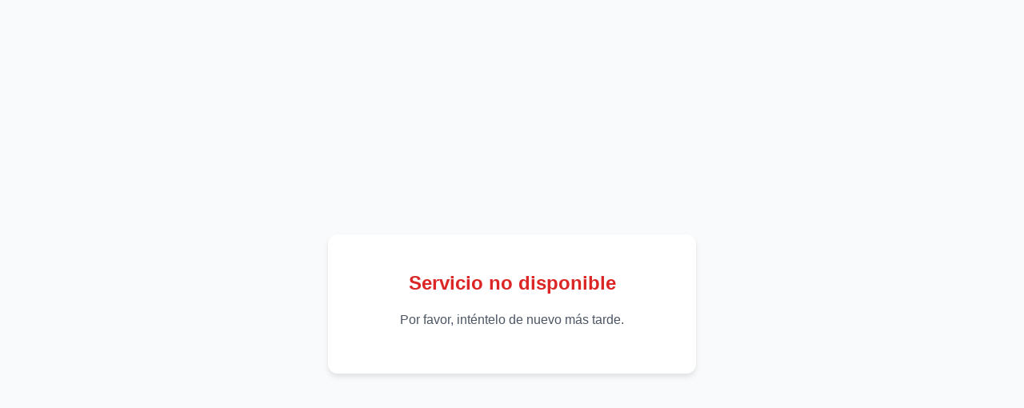

--- FILE ---
content_type: text/html; charset=UTF-8
request_url: https://spanish.almanar.com.lb/tag/equipo
body_size: 507
content:
<!DOCTYPE html>
<html lang="es" dir="ltr">
<head>
    <meta charset="UTF-8">
    <meta name="viewport" content="width=device-width, initial-scale=1.0">
    <title>Servicio no disponible</title>
    <style>
        body {
            font-family: -apple-system, BlinkMacSystemFont, sans-serif;
            background-color: #f9fafb;
            display: flex;
            justify-content: center;
            align-items: center;
            min-height: 100vh;
            margin: 0;
            padding: 20px;
        }
        .container {
            background-color: #fff;
            padding: 30px;
            border-radius: 12px;
            box-shadow: 0 4px 6px rgba(0, 0, 0, 0.1);
            text-align: center;
            max-width: 90%;
            width: 400px;
        }
        h1 {
            color: #dc2626;
            margin-bottom: 20px;
            font-size: 24px;
            font-weight: 600;
        }
        p {
            color: #4b5563;
            margin-bottom: 25px;
            font-size: 16px;
            line-height: 1.5;
        }
    </style>
</head>
<body>
    <div class="container">
        <h1>Servicio no disponible</h1>
        <p>Por favor, inténtelo de nuevo más tarde.</p>
    </div>
</body>
</html>